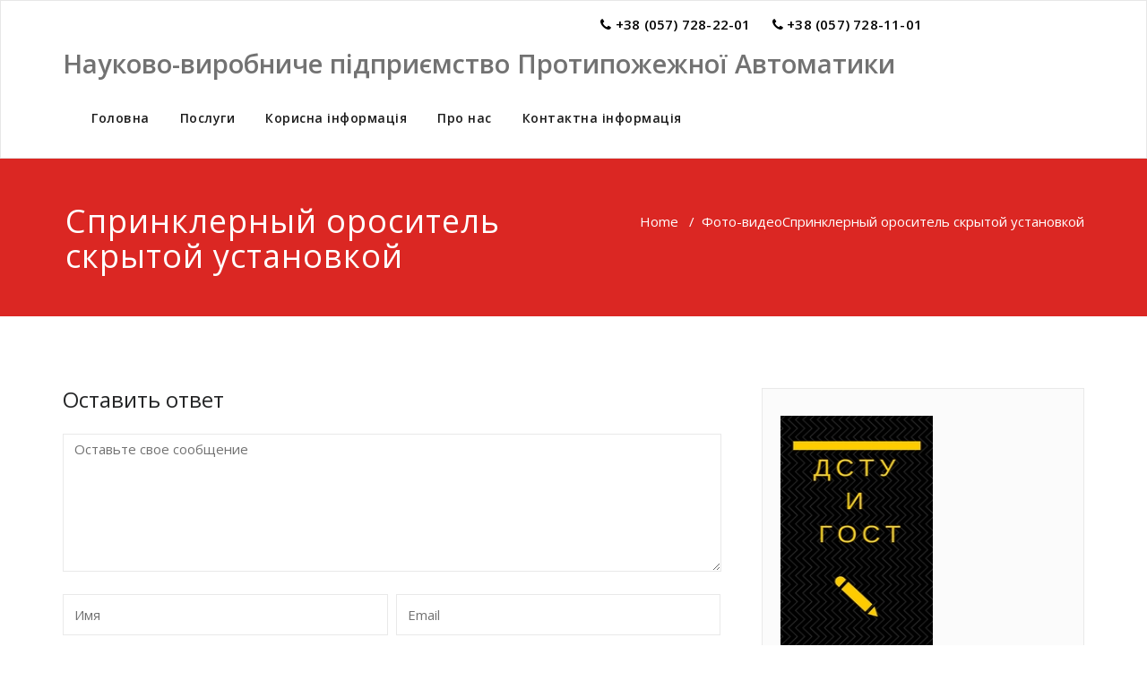

--- FILE ---
content_type: text/html; charset=UTF-8
request_url: http://01911.com.ua/uslugi/foto-video/sprinklernyj-orositel-skrytoj-ustanovkoj/
body_size: 20434
content:
<!DOCTYPE html>
<html lang="ru-RU" prefix="og: http://ogp.me/ns#" >
<head>
	<meta charset="UTF-8">
	<meta http-equiv="X-UA-Compatible" content="IE=edge">
	<meta name="viewport" content="width=device-width, initial-scale=1">
		<link rel="pingback" href="http://01911.com.ua/xmlrpc.php">

	<title>Спринклерный ороситель скрытой установкой - Науково-виробниче підприємство Протипожежної Автоматики</title>

<!-- This site is optimized with the Yoast SEO plugin v6.2 - https://yoa.st/1yg?utm_content=6.2 -->
<link rel="canonical" href="http://01911.com.ua/uslugi/foto-video/sprinklernyj-orositel-skrytoj-ustanovkoj/" />
<meta property="og:locale" content="ru_RU" />
<meta property="og:type" content="article" />
<meta property="og:title" content="Спринклерный ороситель скрытой установкой - Науково-виробниче підприємство Протипожежної Автоматики" />
<meta property="og:url" content="http://01911.com.ua/uslugi/foto-video/sprinklernyj-orositel-skrytoj-ustanovkoj/" />
<meta property="og:site_name" content="Науково-виробниче підприємство Протипожежної Автоматики" />
<meta property="og:image" content="http://01911.com.ua/wp-content/uploads/2011/05/спринклерный-ороситель-скрытой-установкой.jpg" />
<meta name="twitter:card" content="summary" />
<meta name="twitter:title" content="Спринклерный ороситель скрытой установкой - Науково-виробниче підприємство Протипожежної Автоматики" />
<meta name="twitter:image" content="http://01911.com.ua/wp-content/uploads/2011/05/спринклерный-ороситель-скрытой-установкой.jpg" />
<script type='application/ld+json'>{"@context":"http:\/\/schema.org","@type":"WebSite","@id":"#website","url":"http:\/\/01911.com.ua\/","name":"\u041d\u0430\u0443\u043a\u043e\u0432\u043e-\u0432\u0438\u0440\u043e\u0431\u043d\u0438\u0447\u0435 \u043f\u0456\u0434\u043f\u0440\u0438\u0454\u043c\u0441\u0442\u0432\u043e \u041f\u0440\u043e\u0442\u0438\u043f\u043e\u0436\u0435\u0436\u043d\u043e\u0457 \u0410\u0432\u0442\u043e\u043c\u0430\u0442\u0438\u043a\u0438","alternateName":"\u041d\u041f\u041f \u041f\u041f\u0410","potentialAction":{"@type":"SearchAction","target":"http:\/\/01911.com.ua\/?s={search_term_string}","query-input":"required name=search_term_string"}}</script>
<!-- / Yoast SEO plugin. -->

<link rel='dns-prefetch' href='//fonts.googleapis.com' />
<link rel='dns-prefetch' href='//s.w.org' />
<link rel="alternate" type="application/rss+xml" title="Науково-виробниче підприємство Протипожежної Автоматики &raquo; Лента" href="http://01911.com.ua/feed/" />
<link rel="alternate" type="application/rss+xml" title="Науково-виробниче підприємство Протипожежної Автоматики &raquo; Лента комментариев" href="http://01911.com.ua/comments/feed/" />
<link rel="alternate" type="application/rss+xml" title="Науково-виробниче підприємство Протипожежної Автоматики &raquo; Лента комментариев к &laquo;Спринклерный ороситель скрытой установкой&raquo;" href="http://01911.com.ua/uslugi/foto-video/sprinklernyj-orositel-skrytoj-ustanovkoj/feed/" />

<!-- This site uses the Google Analytics by MonsterInsights plugin v 6.2.7 - https://www.monsterinsights.com/ -->
<!-- Normally you will find the Google Analytics tracking code here, but the webmaster disabled your user group. -->
<!-- / Google Analytics by MonsterInsights -->

		<script type="text/javascript">
			window._wpemojiSettings = {"baseUrl":"https:\/\/s.w.org\/images\/core\/emoji\/2.4\/72x72\/","ext":".png","svgUrl":"https:\/\/s.w.org\/images\/core\/emoji\/2.4\/svg\/","svgExt":".svg","source":{"concatemoji":"http:\/\/01911.com.ua\/wp-includes\/js\/wp-emoji-release.min.js?ver=4.9.3"}};
			!function(a,b,c){function d(a,b){var c=String.fromCharCode;l.clearRect(0,0,k.width,k.height),l.fillText(c.apply(this,a),0,0);var d=k.toDataURL();l.clearRect(0,0,k.width,k.height),l.fillText(c.apply(this,b),0,0);var e=k.toDataURL();return d===e}function e(a){var b;if(!l||!l.fillText)return!1;switch(l.textBaseline="top",l.font="600 32px Arial",a){case"flag":return!(b=d([55356,56826,55356,56819],[55356,56826,8203,55356,56819]))&&(b=d([55356,57332,56128,56423,56128,56418,56128,56421,56128,56430,56128,56423,56128,56447],[55356,57332,8203,56128,56423,8203,56128,56418,8203,56128,56421,8203,56128,56430,8203,56128,56423,8203,56128,56447]),!b);case"emoji":return b=d([55357,56692,8205,9792,65039],[55357,56692,8203,9792,65039]),!b}return!1}function f(a){var c=b.createElement("script");c.src=a,c.defer=c.type="text/javascript",b.getElementsByTagName("head")[0].appendChild(c)}var g,h,i,j,k=b.createElement("canvas"),l=k.getContext&&k.getContext("2d");for(j=Array("flag","emoji"),c.supports={everything:!0,everythingExceptFlag:!0},i=0;i<j.length;i++)c.supports[j[i]]=e(j[i]),c.supports.everything=c.supports.everything&&c.supports[j[i]],"flag"!==j[i]&&(c.supports.everythingExceptFlag=c.supports.everythingExceptFlag&&c.supports[j[i]]);c.supports.everythingExceptFlag=c.supports.everythingExceptFlag&&!c.supports.flag,c.DOMReady=!1,c.readyCallback=function(){c.DOMReady=!0},c.supports.everything||(h=function(){c.readyCallback()},b.addEventListener?(b.addEventListener("DOMContentLoaded",h,!1),a.addEventListener("load",h,!1)):(a.attachEvent("onload",h),b.attachEvent("onreadystatechange",function(){"complete"===b.readyState&&c.readyCallback()})),g=c.source||{},g.concatemoji?f(g.concatemoji):g.wpemoji&&g.twemoji&&(f(g.twemoji),f(g.wpemoji)))}(window,document,window._wpemojiSettings);
		</script>
		<style type="text/css">
img.wp-smiley,
img.emoji {
	display: inline !important;
	border: none !important;
	box-shadow: none !important;
	height: 1em !important;
	width: 1em !important;
	margin: 0 .07em !important;
	vertical-align: -0.1em !important;
	background: none !important;
	padding: 0 !important;
}
</style>
<link rel='stylesheet' id='contact-form-7-css'  href='http://01911.com.ua/wp-content/plugins/contact-form-7/includes/css/styles.css?ver=4.9.2' type='text/css' media='all' />
<link rel='stylesheet' id='appointment-style-css'  href='http://01911.com.ua/wp-content/themes/appointment-red/style.css?ver=4.9.3' type='text/css' media='all' />
<link rel='stylesheet' id='appointment-bootstrap-css-css'  href='http://01911.com.ua/wp-content/themes/appointment/css/bootstrap.css?ver=4.9.3' type='text/css' media='all' />
<link rel='stylesheet' id='appointment-menu-css-css'  href='http://01911.com.ua/wp-content/themes/appointment/css/theme-menu.css?ver=4.9.3' type='text/css' media='all' />
<link rel='stylesheet' id='appointment-element-css-css'  href='http://01911.com.ua/wp-content/themes/appointment/css/element.css?ver=4.9.3' type='text/css' media='all' />
<link rel='stylesheet' id='appointment-font-awesome-min-css'  href='http://01911.com.ua/wp-content/themes/appointment/css/font-awesome/css/font-awesome.min.css?ver=4.9.3' type='text/css' media='all' />
<link rel='stylesheet' id='appointment-media-responsive-css-css'  href='http://01911.com.ua/wp-content/themes/appointment/css/media-responsive.css?ver=4.9.3' type='text/css' media='all' />
<link rel='stylesheet' id='appointment-fonts-css'  href='//fonts.googleapis.com/css?family=Open+Sans%3A300%2C400%2C600%2C700%2C800%7Citalic%7CCourgette&#038;subset=latin%2Clatin-ext' type='text/css' media='all' />
<link rel='stylesheet' id='parent-style-css'  href='http://01911.com.ua/wp-content/themes/appointment/style.css?ver=4.9.3' type='text/css' media='all' />
<link rel='stylesheet' id='bootstrap-style-css'  href='http://01911.com.ua/wp-content/themes/appointment/css/bootstrap.css?ver=4.9.3' type='text/css' media='all' />
<link rel='stylesheet' id='theme-menu-css'  href='http://01911.com.ua/wp-content/themes/appointment/css/theme-menu.css?ver=4.9.3' type='text/css' media='all' />
<link rel='stylesheet' id='default-css-css'  href='http://01911.com.ua/wp-content/themes/appointment-red/css/default.css?ver=4.9.3' type='text/css' media='all' />
<link rel='stylesheet' id='element-style-css'  href='http://01911.com.ua/wp-content/themes/appointment/css/element.css?ver=4.9.3' type='text/css' media='all' />
<link rel='stylesheet' id='media-responsive-css'  href='http://01911.com.ua/wp-content/themes/appointment/css/media-responsive.css?ver=4.9.3' type='text/css' media='all' />
<script type='text/javascript' src='http://01911.com.ua/wp-includes/js/jquery/jquery.js?ver=1.12.4'></script>
<script type='text/javascript' src='http://01911.com.ua/wp-includes/js/jquery/jquery-migrate.min.js?ver=1.4.1'></script>
<script type='text/javascript' src='http://01911.com.ua/wp-content/themes/appointment/js/bootstrap.min.js?ver=4.9.3'></script>
<script type='text/javascript' src='http://01911.com.ua/wp-content/themes/appointment/js/menu/menu.js?ver=4.9.3'></script>
<script type='text/javascript' src='http://01911.com.ua/wp-content/themes/appointment/js/page-scroll.js?ver=4.9.3'></script>
<script type='text/javascript' src='http://01911.com.ua/wp-content/themes/appointment/js/carousel.js?ver=4.9.3'></script>
<link rel='https://api.w.org/' href='http://01911.com.ua/wp-json/' />
<link rel="EditURI" type="application/rsd+xml" title="RSD" href="http://01911.com.ua/xmlrpc.php?rsd" />
<link rel="wlwmanifest" type="application/wlwmanifest+xml" href="http://01911.com.ua/wp-includes/wlwmanifest.xml" /> 
<meta name="generator" content="WordPress 4.9.3" />
<link rel='shortlink' href='http://01911.com.ua/?p=324' />
<link rel="alternate" type="application/json+oembed" href="http://01911.com.ua/wp-json/oembed/1.0/embed?url=http%3A%2F%2F01911.com.ua%2Fuslugi%2Ffoto-video%2Fsprinklernyj-orositel-skrytoj-ustanovkoj%2F" />
<link rel="alternate" type="text/xml+oembed" href="http://01911.com.ua/wp-json/oembed/1.0/embed?url=http%3A%2F%2F01911.com.ua%2Fuslugi%2Ffoto-video%2Fsprinklernyj-orositel-skrytoj-ustanovkoj%2F&#038;format=xml" />
	</head>
	<body class="attachment attachment-template-default attachmentid-324 attachment-jpeg" >

<!--Logo & Menu Section-->	
<nav class="navbar navbar-default">
	<div class="container">
		<!-- Brand and toggle get grouped for better mobile display -->
		<div class="navbar-header">
			<div class="header-phones">
				<p>
					<i class='fa fa-phone' aria-hidden='true'></i>
					+38 (057) 728-22-01
				</p>
				<p>
					<i class='fa fa-phone' aria-hidden='true'></i>
					+38 (057) 728-11-01
				</p>
			</div>
								<h1><a class="navbar-brand" href="http://01911.com.ua/" title="Appointment">
				<div class=appointment_title_head>Науково-виробниче підприємство Протипожежної Автоматики</div>				</a></h1>
					
			<button type="button" class="navbar-toggle collapsed" data-toggle="collapse" data-target="#bs-example-navbar-collapse-1">
				<span class="sr-only">Toggle navigation</span>
				<span class="icon-bar"></span>
				<span class="icon-bar"></span>
				<span class="icon-bar"></span>
			</button>
		</div>
		
		
		<!-- Collect the nav links, forms, and other content for toggling -->
		<div class="collapse navbar-collapse" id="bs-example-navbar-collapse-1">
				<ul id="menu-gorizontalnoe-menyu" class="nav navbar-nav navbar-right header-menu-left"><li id="menu-item-363" class="menu-item menu-item-type-custom menu-item-object-custom menu-item-home menu-item-363"><a href="http://01911.com.ua/">Головна</a></li>
<li id="menu-item-137" class="menu-item menu-item-type-post_type menu-item-object-page menu-item-has-children menu-item-137 dropdown"><a href="http://01911.com.ua/uslugi/">Послуги<b class="caret"></b></a>
<ul class="dropdown-menu">
	<li id="menu-item-622" class="menu-item menu-item-type-post_type menu-item-object-page menu-item-622"><a href="http://01911.com.ua/avtomaticheskie-protivopozharnye-signalizacii-aps/">Автоматична пожежна сигналізація (АПС)</a></li>
	<li id="menu-item-635" class="menu-item menu-item-type-post_type menu-item-object-page menu-item-635"><a href="http://01911.com.ua/avtomaticheskie-ustanovki-sistem-pozharotusheniya-auspt/">Автоматичні системи пожежогасіння (АСПГ)</a></li>
	<li id="menu-item-636" class="menu-item menu-item-type-post_type menu-item-object-page menu-item-636"><a href="http://01911.com.ua/sistema-opoveshheniya-lyudej-pri-pozhare-so/">Системи оповіщення (СО)</a></li>
	<li id="menu-item-637" class="menu-item menu-item-type-post_type menu-item-object-page menu-item-637"><a href="http://01911.com.ua/sistema-protivodymnoj-zashhity-spz/">Системи протидимного захисту (СПДЗ)</a></li>
	<li id="menu-item-638" class="menu-item menu-item-type-post_type menu-item-object-page menu-item-638"><a href="http://01911.com.ua/sistema-kontrolya-dovzryvoopasnyx-koncentracij-gaza-skdkg/">Система контролю до вибухонебезпечних сполук (СКВС)</a></li>
	<li id="menu-item-634" class="menu-item menu-item-type-post_type menu-item-object-page menu-item-634"><a href="http://01911.com.ua/protivopozharnyj-vodoprovod-pv/">Протипожежне водопостачання. Пожежні крпн-комплекти (ПК)</a></li>
</ul>
</li>
<li id="menu-item-258" class="menu-item menu-item-type-post_type menu-item-object-page menu-item-has-children menu-item-258 dropdown"><a href="http://01911.com.ua/normativno-texnicheskaya-baza/poleznaya-informaciya/">Корисна інформація<b class="caret"></b></a>
<ul class="dropdown-menu">
	<li id="menu-item-136" class="menu-item menu-item-type-post_type menu-item-object-page menu-item-136"><a href="http://01911.com.ua/normativno-texnicheskaya-baza/">Нормативно-технічна база</a></li>
	<li id="menu-item-696" class="menu-item menu-item-type-post_type menu-item-object-page menu-item-696"><a href="http://01911.com.ua/ognetushashhie-veshhestva-i-materialy/">Вогнегасящі матеріали</a></li>
	<li id="menu-item-133" class="menu-item menu-item-type-post_type menu-item-object-page menu-item-133"><a href="http://01911.com.ua/uslugi/foto-video/">Пожежне фото</a></li>
	<li id="menu-item-697" class="menu-item menu-item-type-post_type menu-item-object-page menu-item-697"><a href="http://01911.com.ua/pozharnoe-video/">Пожежне відео</a></li>
</ul>
</li>
<li id="menu-item-131" class="menu-item menu-item-type-post_type menu-item-object-page menu-item-has-children menu-item-131 dropdown"><a href="http://01911.com.ua/o-nas/">Про нас<b class="caret"></b></a>
<ul class="dropdown-menu">
	<li id="menu-item-139" class="menu-item menu-item-type-post_type menu-item-object-page menu-item-139"><a href="http://01911.com.ua/o-nas/nasha-deyatelnost/">Наша діяльність</a></li>
	<li id="menu-item-134" class="menu-item menu-item-type-post_type menu-item-object-page menu-item-134"><a href="http://01911.com.ua/o-nas/nashi-zakazchiki/">Наші Замовники</a></li>
</ul>
</li>
<li id="menu-item-132" class="menu-item menu-item-type-post_type menu-item-object-page menu-item-132"><a href="http://01911.com.ua/kontakty/">Контактна інформація</a></li>
</ul>		</div><!-- /.navbar-collapse -->
	</div><!-- /.container-fluid -->
</nav>	
<!--/Logo & Menu Section-->	
<div class="clearfix"></div><!-- Page Title Section -->
<div class="page-title-section">		
	<div class="overlay">
		<div class="container">
			<div class="row">
				<div class="col-md-6">
					<div class="page-title"><h1>Спринклерный ороситель скрытой установкой</h1></div>
				</div>
				<div class="col-md-6">
					<ul class="page-breadcrumb">
						<li><a href="http://01911.com.ua">Home</a> &nbsp &#47; &nbsp<a href="http://01911.com.ua/uslugi/foto-video/">Фото-видео</a>  <li class="active">Спринклерный ороситель скрытой установкой</li></li>					</ul>
				</div>
			</div>
		</div>	
	</div>
</div>
<!-- /Page Title Section -->
<div class="clearfix"></div><!-- Blog Section with Sidebar -->
<div class="page-builder">
	<div class="container">
		<div class="row">
			<!-- Blog Area -->
			<div class="col-md-8" >
					<div class="comment-form-section">

		<div id="respond" class="comment-respond">
		<h3 id="reply-title" class="comment-reply-title"><div class="comment-title"><h3>Оставить ответ</h3></div> <small><a rel="nofollow" id="cancel-comment-reply-link" href="/uslugi/foto-video/sprinklernyj-orositel-skrytoj-ustanovkoj/#respond" style="display:none;">Отменить ответ</a></small></h3>			<form action="http://01911.com.ua/wp-comments-post.php" method="post" id="commentform" class="form-inline">
				<div class="blog-form-group-textarea" >
			<textarea id="comments" rows="7" class="blog-form-control-textarea" name="comment" type="text" placeholder="Оставьте свое сообщение"></textarea></div> <div class="blog-form-group"><input class="blog-form-control" name="author" id="author" value="" type="name" placeholder="Имя" /></div>
<div class="blog-form-group"><input class="blog-form-control" name="email" id="email" value=""   type="email" placeholder="Email" /></div>
<p class="form-submit"><input name="submit" type="submit" id="blogdetail-btn" class="submit" value="Отправить сообщение" /> <input type='hidden' name='comment_post_ID' value='324' id='comment_post_ID' />
<input type='hidden' name='comment_parent' id='comment_parent' value='0' />
</p>			</form>
			</div><!-- #respond -->
	</div>	
			</div>
			<!-- /Blog Area -->			
			<!--Sidebar Area-->
			<div class="col-md-4">
				<div class="sidebar-section-right">
	<div class="widget_text sidebar-widget"><div class="textwidget custom-html-widget"><a href="http://01911.com.ua/normativno-texnicheskaya-baza/" target=_blank><img src="http://01911.com.ua/wp-content/uploads/2011/05/101.jpg" border="0" title="ДСТУ БДН ГОСТ" width=170 height=600></a></div></div></div>
			</div>
			<!--Sidebar Area-->
		</div>
	</div>
</div>
<!-- /Blog Section with Sidebar -->
<!-- Footer Section -->
	
			<div class="clearfix"></div>
		</div>
	</div>
</div>
<!-- /Footer Section -->
<div class="clearfix"></div>
<!-- Footer Copyright Section -->
<!-- <div class="footer-copyright-section">
	<div class="container">
		<div class="row">
			<div class="col-md-8">
				<div class="footer-copyright">
									</div>
			</div>
							<div class="col-md-4">
			<ul class="footer-contact-social">
										<li class="twitter"><a href="https://twitter.com/?lang=ru" target='_blank' ><i class="fa fa-twitter"></i></a></li>
										<li class="linkedin"><a href="https://www.linkedin.com/" target='_blank' ><i class="fa fa-linkedin"></i></a></li>
										<li class="googleplus"><a href="https://plus.google.com/?hl=uk" target='_blank' ><i class="fa fa-google-plus"></i></a></li>
										<li class="skype"><a href="https://www.skype.com/ru/" target='_blank' ><i class="fa fa-skype"></i></a></li>
									</ul>
			</div>
					</div>
	</div>
</div> -->
<!-- /Footer Copyright Section -->
<!--Scroll To Top--> 
<a href="#" class="hc_scrollup"><i class="fa fa-chevron-up"></i></a>
<!--/Scroll To Top--> 
<script type='text/javascript'>
/* <![CDATA[ */
var wpcf7 = {"apiSettings":{"root":"http:\/\/01911.com.ua\/wp-json\/contact-form-7\/v1","namespace":"contact-form-7\/v1"},"recaptcha":{"messages":{"empty":"\u041f\u043e\u0436\u0430\u043b\u0443\u0439\u0441\u0442\u0430, \u043f\u043e\u0434\u0442\u0432\u0435\u0440\u0434\u0438\u0442\u0435, \u0447\u0442\u043e \u0432\u044b \u043d\u0435 \u0440\u043e\u0431\u043e\u0442."}}};
/* ]]> */
</script>
<script type='text/javascript' src='http://01911.com.ua/wp-content/plugins/contact-form-7/includes/js/scripts.js?ver=4.9.2'></script>
<script type='text/javascript' src='http://01911.com.ua/wp-includes/js/comment-reply.min.js?ver=4.9.3'></script>
<script type='text/javascript' src='http://01911.com.ua/wp-includes/js/wp-embed.min.js?ver=4.9.3'></script>
</body>
</html>